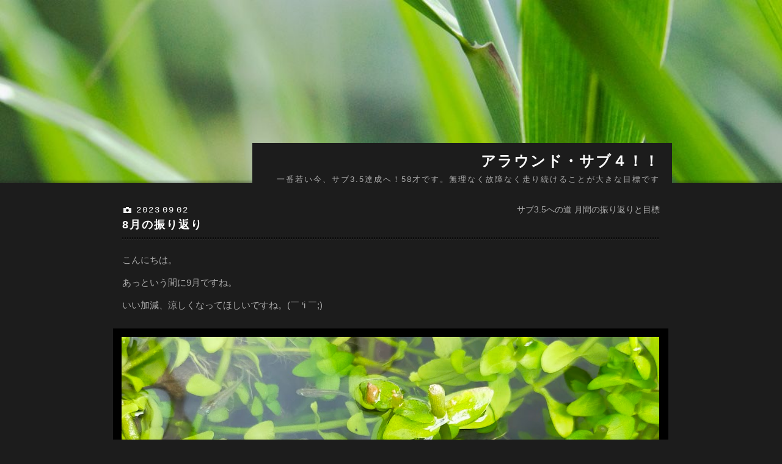

--- FILE ---
content_type: text/html; charset=utf-8
request_url: https://www.zanshou.work/entry/2023/09/02/135225
body_size: 14822
content:
<!DOCTYPE html>
<html
  lang="ja"

data-admin-domain="//blog.hatena.ne.jp"
data-admin-origin="https://blog.hatena.ne.jp"
data-author="kawasankun"
data-avail-langs="ja en"
data-blog="kawasankun.hatenadiary.com"
data-blog-host="kawasankun.hatenadiary.com"
data-blog-is-public="1"
data-blog-name="アラウンド・サブ４！！"
data-blog-owner="kawasankun"
data-blog-show-ads=""
data-blog-show-sleeping-ads=""
data-blog-uri="https://www.zanshou.work/"
data-blog-uuid="10257846132654023234"
data-blogs-uri-base="https://www.zanshou.work"
data-brand="pro"
data-data-layer="{&quot;hatenablog&quot;:{&quot;admin&quot;:{},&quot;analytics&quot;:{&quot;brand_property_id&quot;:&quot;&quot;,&quot;measurement_id&quot;:&quot;&quot;,&quot;non_sampling_property_id&quot;:&quot;&quot;,&quot;property_id&quot;:&quot;&quot;,&quot;separated_property_id&quot;:&quot;UA-29716941-18&quot;},&quot;blog&quot;:{&quot;blog_id&quot;:&quot;10257846132654023234&quot;,&quot;content_seems_japanese&quot;:&quot;true&quot;,&quot;disable_ads&quot;:&quot;custom_domain&quot;,&quot;enable_ads&quot;:&quot;false&quot;,&quot;enable_keyword_link&quot;:&quot;false&quot;,&quot;entry_show_footer_related_entries&quot;:&quot;true&quot;,&quot;force_pc_view&quot;:&quot;false&quot;,&quot;is_public&quot;:&quot;true&quot;,&quot;is_responsive_view&quot;:&quot;false&quot;,&quot;is_sleeping&quot;:&quot;false&quot;,&quot;lang&quot;:&quot;ja&quot;,&quot;name&quot;:&quot;\u30a2\u30e9\u30a6\u30f3\u30c9\u30fb\u30b5\u30d6\uff14\uff01\uff01&quot;,&quot;owner_name&quot;:&quot;kawasankun&quot;,&quot;uri&quot;:&quot;https://www.zanshou.work/&quot;},&quot;brand&quot;:&quot;pro&quot;,&quot;page_id&quot;:&quot;entry&quot;,&quot;permalink_entry&quot;:{&quot;author_name&quot;:&quot;kawasankun&quot;,&quot;categories&quot;:&quot;\u30b5\u30d63.5\u3078\u306e\u9053\t\u6708\u9593\u306e\u632f\u308a\u8fd4\u308a\u3068\u76ee\u6a19&quot;,&quot;character_count&quot;:1742,&quot;date&quot;:&quot;2023-09-02&quot;,&quot;entry_id&quot;:&quot;820878482963987666&quot;,&quot;first_category&quot;:&quot;\u30b5\u30d63.5\u3078\u306e\u9053&quot;,&quot;hour&quot;:&quot;13&quot;,&quot;title&quot;:&quot;8\u6708\u306e\u632f\u308a\u8fd4\u308a&quot;,&quot;uri&quot;:&quot;https://www.zanshou.work/entry/2023/09/02/135225&quot;},&quot;pro&quot;:&quot;pro&quot;,&quot;router_type&quot;:&quot;blogs&quot;}}"
data-device="pc"
data-dont-recommend-pro="false"
data-global-domain="https://hatena.blog"
data-globalheader-color="b"
data-globalheader-type="pc"
data-has-touch-view="1"
data-help-url="https://help.hatenablog.com"
data-hide-header="1"
data-page="entry"
data-parts-domain="https://hatenablog-parts.com"
data-plus-available="1"
data-pro="true"
data-router-type="blogs"
data-sentry-dsn="https://03a33e4781a24cf2885099fed222b56d@sentry.io/1195218"
data-sentry-environment="production"
data-sentry-sample-rate="0.1"
data-static-domain="https://cdn.blog.st-hatena.com"
data-version="ba6dc16322202bce5973f6e296a922"




  data-initial-state="{}"

  >
  <head prefix="og: http://ogp.me/ns# fb: http://ogp.me/ns/fb# article: http://ogp.me/ns/article#">

  

  

  


  

  <meta name="robots" content="max-image-preview:large" />


  <meta charset="utf-8"/>
  <meta http-equiv="X-UA-Compatible" content="IE=7; IE=9; IE=10; IE=11" />
  <title>8月の振り返り - アラウンド・サブ４！！</title>

  
  <link rel="canonical" href="https://www.zanshou.work/entry/2023/09/02/135225"/>



  

<meta itemprop="name" content="8月の振り返り - アラウンド・サブ４！！"/>

  <meta itemprop="image" content="https://cdn.image.st-hatena.com/image/scale/a669a05b992cc0b88b67fc6915b6617d8a0ea6eb/backend=imagemagick;version=1;width=1300/https%3A%2F%2Fcdn-ak.f.st-hatena.com%2Fimages%2Ffotolife%2Fk%2Fkawasankun%2F20230902%2F20230902123840.png"/>


  <meta property="og:title" content="8月の振り返り - アラウンド・サブ４！！"/>
<meta property="og:type" content="article"/>
  <meta property="og:url" content="https://www.zanshou.work/entry/2023/09/02/135225"/>

  <meta property="og:image" content="https://cdn.image.st-hatena.com/image/scale/a669a05b992cc0b88b67fc6915b6617d8a0ea6eb/backend=imagemagick;version=1;width=1300/https%3A%2F%2Fcdn-ak.f.st-hatena.com%2Fimages%2Ffotolife%2Fk%2Fkawasankun%2F20230902%2F20230902123840.png"/>

<meta property="og:image:alt" content="8月の振り返り - アラウンド・サブ４！！"/>
    <meta property="og:description" content="こんにちは。 あっという間に9月ですね。 いい加減、涼しくなってほしいですね。(￣ ‘i ￣;) 久々にミナミヌマエビの姿を観れました。ベランダで水草ジャングル状態にすると自然繁殖しやすいです。 思うように走れなかったこともありましたが いい走り、真夏らしい走りを楽しんだ（こともあった） 8月ではありました。 それでは私の8月の目標をもとに 8月を振り返っていきます。 それでは8月の目標です。 私は57歳で自己ベストは2022年11月の3時間50分です。（富山マラソン） 今年のベストは 3月の3時間58分です。 （びわこマラソン） 今年の目標は 11/5に富山マラソンでサブ3.5達成です。 推…" />
<meta property="og:site_name" content="アラウンド・サブ４！！"/>

  <meta property="article:published_time" content="2023-09-02T04:52:25Z" />

    <meta property="article:tag" content="サブ3.5への道" />
    <meta property="article:tag" content="月間の振り返りと目標" />
      <meta name="twitter:card"  content="summary_large_image" />
    <meta name="twitter:image" content="https://cdn.image.st-hatena.com/image/scale/a669a05b992cc0b88b67fc6915b6617d8a0ea6eb/backend=imagemagick;version=1;width=1300/https%3A%2F%2Fcdn-ak.f.st-hatena.com%2Fimages%2Ffotolife%2Fk%2Fkawasankun%2F20230902%2F20230902123840.png" />  <meta name="twitter:title" content="8月の振り返り - アラウンド・サブ４！！" />    <meta name="twitter:description" content="こんにちは。 あっという間に9月ですね。 いい加減、涼しくなってほしいですね。(￣ ‘i ￣;) 久々にミナミヌマエビの姿を観れました。ベランダで水草ジャングル状態にすると自然繁殖しやすいです。 思うように走れなかったこともありましたが いい走り、真夏らしい走りを楽しんだ（こともあった） 8月ではありました。 それでは…" />  <meta name="twitter:app:name:iphone" content="はてなブログアプリ" />
  <meta name="twitter:app:id:iphone" content="583299321" />
  <meta name="twitter:app:url:iphone" content="hatenablog:///open?uri=https%3A%2F%2Fwww.zanshou.work%2Fentry%2F2023%2F09%2F02%2F135225" />  <meta name="twitter:site" content="@2760Afterglow" />
  
    <meta name="description" content="こんにちは。 あっという間に9月ですね。 いい加減、涼しくなってほしいですね。(￣ ‘i ￣;) 久々にミナミヌマエビの姿を観れました。ベランダで水草ジャングル状態にすると自然繁殖しやすいです。 思うように走れなかったこともありましたが いい走り、真夏らしい走りを楽しんだ（こともあった） 8月ではありました。 それでは私の8月の目標をもとに 8月を振り返っていきます。 それでは8月の目標です。 私は57歳で自己ベストは2022年11月の3時間50分です。（富山マラソン） 今年のベストは 3月の3時間58分です。 （びわこマラソン） 今年の目標は 11/5に富山マラソンでサブ3.5達成です。 推…" />


  
<script
  id="embed-gtm-data-layer-loader"
  data-data-layer-page-specific="{&quot;hatenablog&quot;:{&quot;blogs_permalink&quot;:{&quot;has_related_entries_with_elasticsearch&quot;:&quot;true&quot;,&quot;is_author_pro&quot;:&quot;true&quot;,&quot;entry_afc_issued&quot;:&quot;false&quot;,&quot;is_blog_sleeping&quot;:&quot;false&quot;,&quot;blog_afc_issued&quot;:&quot;false&quot;}}}"
>
(function() {
  function loadDataLayer(elem, attrName) {
    if (!elem) { return {}; }
    var json = elem.getAttribute(attrName);
    if (!json) { return {}; }
    return JSON.parse(json);
  }

  var globalVariables = loadDataLayer(
    document.documentElement,
    'data-data-layer'
  );
  var pageSpecificVariables = loadDataLayer(
    document.getElementById('embed-gtm-data-layer-loader'),
    'data-data-layer-page-specific'
  );

  var variables = [globalVariables, pageSpecificVariables];

  if (!window.dataLayer) {
    window.dataLayer = [];
  }

  for (var i = 0; i < variables.length; i++) {
    window.dataLayer.push(variables[i]);
  }
})();
</script>

<!-- Google Tag Manager -->
<script>(function(w,d,s,l,i){w[l]=w[l]||[];w[l].push({'gtm.start':
new Date().getTime(),event:'gtm.js'});var f=d.getElementsByTagName(s)[0],
j=d.createElement(s),dl=l!='dataLayer'?'&l='+l:'';j.async=true;j.src=
'https://www.googletagmanager.com/gtm.js?id='+i+dl;f.parentNode.insertBefore(j,f);
})(window,document,'script','dataLayer','GTM-P4CXTW');</script>
<!-- End Google Tag Manager -->











  <link rel="shortcut icon" href="https://www.zanshou.work/icon/favicon">
<link rel="apple-touch-icon" href="https://www.zanshou.work/icon/touch">
<link rel="icon" sizes="192x192" href="https://www.zanshou.work/icon/link">

  

<link rel="alternate" type="application/atom+xml" title="Atom" href="https://www.zanshou.work/feed"/>
<link rel="alternate" type="application/rss+xml" title="RSS2.0" href="https://www.zanshou.work/rss"/>

  <link rel="alternate" type="application/json+oembed" href="https://hatena.blog/oembed?url=https%3A%2F%2Fwww.zanshou.work%2Fentry%2F2023%2F09%2F02%2F135225&amp;format=json" title="oEmbed Profile of 8月の振り返り"/>
<link rel="alternate" type="text/xml+oembed" href="https://hatena.blog/oembed?url=https%3A%2F%2Fwww.zanshou.work%2Fentry%2F2023%2F09%2F02%2F135225&amp;format=xml" title="oEmbed Profile of 8月の振り返り"/>
  
  <link rel="author" href="http://www.hatena.ne.jp/kawasankun/">

  

  
      <link rel="preload" href="https://cdn-ak.f.st-hatena.com/images/fotolife/k/kawasankun/20230902/20230902123840.png" as="image"/>


  
    
<link rel="stylesheet" type="text/css" href="https://cdn.blog.st-hatena.com/css/blog.css?version=ba6dc16322202bce5973f6e296a922"/>

    
  <link rel="stylesheet" type="text/css" href="https://usercss.blog.st-hatena.com/blog_style/10257846132654023234/e654f69f90c8e9175396cd0e6cbc64413563adfc"/>
  
  

  

  
<script> </script>

  
<style>
  div#google_afc_user,
  div.google-afc-user-container,
  div.google_afc_image,
  div.google_afc_blocklink {
      display: block !important;
  }
</style>


  

  
    <script type="application/ld+json">{"@context":"http://schema.org","@type":"Article","dateModified":"2023-09-02T13:52:25+09:00","datePublished":"2023-09-02T13:52:25+09:00","headline":"8月の振り返り","image":["https://cdn-ak.f.st-hatena.com/images/fotolife/k/kawasankun/20230902/20230902123840.png"]}</script>

  

  
</head>

  <body class="page-entry category-サブ3.5への道 category-月間の振り返りと目標 globalheader-off globalheader-ng-enabled">
    

<div id="globalheader-container"
  data-brand="hatenablog"
  style="display: none"
  >
  <iframe id="globalheader" height="37" frameborder="0" allowTransparency="true"></iframe>
</div>


  
  
  

  <div id="container">
    <div id="container-inner">
      <header id="blog-title" data-brand="hatenablog">
  <div id="blog-title-inner" >
    <div id="blog-title-content">
      <h1 id="title"><a href="https://www.zanshou.work/">アラウンド・サブ４！！</a></h1>
      
        <h2 id="blog-description">一番若い今、サブ3.5達成へ！58才です。無理なく故障なく走り続けることが大きな目標です</h2>
      
    </div>
  </div>
</header>

      

      
      




<div id="content" class="hfeed"
  
  >
  <div id="content-inner">
    <div id="wrapper">
      <div id="main">
        <div id="main-inner">
          

          



          
  
  <!-- google_ad_section_start -->
  <!-- rakuten_ad_target_begin -->
  
  
  

  

  
    
      
        <article class="entry hentry test-hentry js-entry-article date-first autopagerize_page_element chars-2000 words-100 mode-html entry-odd" id="entry-820878482963987666" data-keyword-campaign="" data-uuid="820878482963987666" data-publication-type="entry">
  <div class="entry-inner">
    <header class="entry-header">
  
    <div class="date entry-date first">
    <a href="https://www.zanshou.work/archive/2023/09/02" rel="nofollow">
      <time datetime="2023-09-02T04:52:25Z" title="2023-09-02T04:52:25Z">
        <span class="date-year">2023</span><span class="hyphen">-</span><span class="date-month">09</span><span class="hyphen">-</span><span class="date-day">02</span>
      </time>
    </a>
      </div>
  <h1 class="entry-title">
  <a href="https://www.zanshou.work/entry/2023/09/02/135225" class="entry-title-link bookmark">8月の振り返り</a>
</h1>

  
  

  <div class="entry-categories categories">
    
    <a href="https://www.zanshou.work/archive/category/%E3%82%B5%E3%83%963.5%E3%81%B8%E3%81%AE%E9%81%93" class="entry-category-link category-サブ3.5への道">サブ3.5への道</a>
    
    <a href="https://www.zanshou.work/archive/category/%E6%9C%88%E9%96%93%E3%81%AE%E6%8C%AF%E3%82%8A%E8%BF%94%E3%82%8A%E3%81%A8%E7%9B%AE%E6%A8%99" class="entry-category-link category-月間の振り返りと目標">月間の振り返りと目標</a>
    
  </div>


  

  

</header>

    


    <div class="entry-content hatenablog-entry">
  
    <p>こんにちは。</p>
<p>あっという間に9月ですね。</p>
<p>いい加減、涼しくなってほしいですね。(￣ ‘i ￣;)</p>
<figure class="figure-image figure-image-fotolife mceNonEditable" title="ジャングル状態で自然繁殖できているメダカ。">
<p><img src="https://cdn-ak.f.st-hatena.com/images/fotolife/k/kawasankun/20230902/20230902123840.png" width="1108" height="740" loading="lazy" title="" class="hatena-fotolife" itemprop="image" /></p>
<figcaption class="mceEditable">久々にミナミヌマエビの姿を観れました。<br />ベランダで水草ジャングル状態にすると自然繁殖しやすいです。</figcaption>
</figure>
<p><br />思うように走れなかったこともありましたが</p>
<p>いい走り、真夏らしい走りを楽しんだ（こともあった）</p>
<p>8月ではありました。</p>
<p> </p>
<p>それでは私の8月の目標をもとに</p>
<p>8月を振り返っていきます。</p>
<p> </p>
<blockquote>
<p>それでは8月の目標です。</p>
<p>私は57歳で自己ベストは2022年11月の3時間50分です。（富山マラソン）</p>
<p>今年のベストは　3月の3時間58分です。　（びわこマラソン）</p>
<p>今年の目標は　11/5に富山マラソンでサブ3.5達成です。</p>
<p>推定VDOTは42としています。（ランニング・フォーミュラ）</p>
</blockquote>
<p>VDOT、そろそろ44ぐらいに修正してもいいかな・・・</p>
<blockquote>
<h3 id="８月の月間走行距離"><strong>８月の月間走行距離</strong></h3>
<p>今月は250ｋｍが目標です。長短遅速メリハリつけて走ります。</p>
</blockquote>
<figure class="figure-image figure-image-fotolife mceNonEditable" title="30ｋｍ走で燃え尽きそうでしたが踏ん張った。">
<p><img src="https://cdn-ak.f.st-hatena.com/images/fotolife/k/kawasankun/20230902/20230902124228.png" width="419" height="553" loading="lazy" title="" class="hatena-fotolife" itemprop="image" /></p>
<figcaption class="mceEditable">30ｋｍ走で燃え尽きそうでしたが踏ん張った。</figcaption>
</figure>
<p>目標クリア！　登山にペース走に30ｋｍ走練習会に旅ランにいろいろ走れました。</p>
<p> </p>
<p>最終日に20ｋｍペース走（5：27/ｋｍ）して帳尻あわせた感アリですが・・</p>
<p>・前半は10ｋｍペース走1回と登山三昧。3日ランオフ。ジョグでつないで</p>
<p>・中盤に10ｋｍペース走1回。30ｋｍ練習会で全力出してほぼ3日ランオフ。</p>
<p>・後半はジョグで回復して丹後ウルトラ試走でバテてランオフ、最終日に20ｋｍ走、って感じでした。</p>
<p><span style="font-size: 80%;">（後半は帳尻合わせのためにジョグが足りていないですね。確かにガーミン先生に休息をとるように毎朝言われています。T_T　）</span></p>
<p><span style="color: #00cc00;"><strong>態勢の立て直しにジョグが大活躍！やっぱジョグですよ。</strong></span></p>
<h3 id="平日はジョグαで"><strong>平日はジョグ＋αで</strong></h3>
<blockquote>
<p>ジョグでコンディショニングを整え、体調を把握してポイント練習の内容を決めていきます。</p>
<p>αの内容はヒル・トレーニング、WSでどちらも先月からボリュームアップします。</p>
<p>WSは200ｍ～１ｋｍのダッシュ、レペティションを入れていきます。</p>
<p><span style="font-size: 80%;">故障を防ぐため、必ず芝生で実施。タイムは気にしない。</span></p>
<p>７月に引き続き、２部錬（朝・晩）を続けて習慣化していきます。</p>
</blockquote>
<p>　体調を整え、ポイント練習の内容を決めていく・・もう、本当にジョグですね。</p>
<p><strong>マイコース５ｋｍを基本に、芝生でＷＳ，ダッシュして整えました。</strong></p>
<h3 id="ポイント練習は"><strong>ポイント練習は</strong></h3>
<blockquote>
<p>定番メニューはしっかりと実施。</p>
<p>５ｋｍ閾値走を2回。　4：40～45/ｋｍ　平均心拍数　150～155ｂｐｍ</p>
<p>10ｋｍペース走を1～2回。　4：50/ｋｍ　平均心拍数　140～148ｂｐｍ</p>
</blockquote>
<p>8/2　10ｋｍペース走　4：58/ｋｍ　平均心拍数　151ｂｐｍ</p>
<p>8/13　10ｋｍペース走　5：02/ｋｍ　平均心拍数　150ｂｐｍ</p>
<p> </p>
<p><strong>あれ？５ｋｍ閾値走やってない　(っ °Д °;)っ</strong>・・これ本当にそうで、完全にやった気になっていたのです。</p>
<p>まあいいか。</p>
<p>ペースも上がりませんでしたが、心拍数が示すように疲労と暑さで仕方がないですね。</p>
<p> </p>
<blockquote>
<p>丹後ウルトラマラソン試走を</p>
<p>４５km走、５５km走の２分割で実施予定です。</p>
<p>ペースを気にせず、ただし座らず停止は１分以内で走り続けること。</p>
</blockquote>
<p>1回実施。26ｋｍ。収穫はあった。生還できて良かった！　結果ヨシ！！</p>
<p> </p>
<blockquote>
<p>８月はヒル・トレーニング月間なので</p>
<p>日時を決めずにやれるときにやっていきます。</p>
<p>メニューは「スティープ・ヒル・トレーニング」一択です。</p>
</blockquote>
<p>ジョグの中でちょいちょいやりましたが、時間をしっかりとってやることはできませんでした。<strong>やっぱり走る方が楽しいですからね・・・・</strong></p>
<p>しかし、頻度的にはけっこうやったので効果はあるでしょう。</p>
<p><span style="color: #00cc00;"><strong>ヒル・トレーニング　→　WS　→　ダッシュ　の流れは足が上がり、回転の効くいい走りにつながると実感しました。</strong></span></p>
<p>↑　やり足りないので、9月も継続してやっていきたいです。</p>
<p> </p>
<p><span style="color: #00cc00; font-size: 200%;"><strong>課題と言えば2部錬の夕食タイミング問題ですね。</strong></span></p>
<p>練習後に食事だと早くても午後8時とかになるし、食後3時間は起きていたい、となると11時。早朝5時起きは睡眠時間不足。サブスリースル夫さんはどうやってるのだろう？</p>
<p> </p>
<p>こんなところです。</p>
<p>この結果をもとに9月の目標を立てます。</p>
<p> </p>
<p>ありがとうございました。</p>
<p>(^.^)/~~~</p>
<p> </p>
<p> </p>
<p> </p>
    
    




    

  
</div>

    
  <footer class="entry-footer">
    
    <div class="entry-tags-wrapper">
  <div class="entry-tags">
      <span class="entry-tag">
        <a href="https://d.hatena.ne.jp/keyword/%E3%82%B5%E3%83%963.5%E3%81%B8%E3%81%AE%E9%81%93" class="entry-tag-link">
          
          
          <span class="entry-tag-icon">#</span><span class="entry-tag-label">サブ3.5への道</span>
        </a>
      </span>
    
      <span class="entry-tag">
        <a href="https://d.hatena.ne.jp/keyword/8%E6%9C%88%E3%81%AE%E6%8C%AF%E3%82%8A%E8%BF%94%E3%82%8A" class="entry-tag-link">
          
          
          <span class="entry-tag-icon">#</span><span class="entry-tag-label">8月の振り返り</span>
        </a>
      </span>
      </div>
</div>

    <p class="entry-footer-section track-inview-by-gtm" data-gtm-track-json="{&quot;area&quot;: &quot;finish_reading&quot;}">
  <span class="author vcard"><span class="fn" data-load-nickname="1" data-user-name="kawasankun" >kawasankun</span></span>
  <span class="entry-footer-time"><a href="https://www.zanshou.work/entry/2023/09/02/135225"><time data-relative datetime="2023-09-02T04:52:25Z" title="2023-09-02T04:52:25Z" class="updated">2023-09-02 13:52</time></a></span>
  
  
  
</p>

    
  <div
    class="hatena-star-container"
    data-hatena-star-container
    data-hatena-star-url="https://www.zanshou.work/entry/2023/09/02/135225"
    data-hatena-star-title="8月の振り返り"
    data-hatena-star-variant="profile-icon"
    data-hatena-star-profile-url-template="https://blog.hatena.ne.jp/{username}/"
  ></div>


    
<div class="social-buttons">
  
  
    <div class="social-button-item">
      <a href="https://b.hatena.ne.jp/entry/s/www.zanshou.work/entry/2023/09/02/135225" class="hatena-bookmark-button" data-hatena-bookmark-url="https://www.zanshou.work/entry/2023/09/02/135225" data-hatena-bookmark-layout="vertical-balloon" data-hatena-bookmark-lang="ja" title="この記事をはてなブックマークに追加"><img src="https://b.st-hatena.com/images/entry-button/button-only.gif" alt="この記事をはてなブックマークに追加" width="20" height="20" style="border: none;" /></a>
    </div>
  
  
    <div class="social-button-item">
      <div class="fb-share-button" data-layout="box_count" data-href="https://www.zanshou.work/entry/2023/09/02/135225"></div>
    </div>
  
  
    
    
    <div class="social-button-item">
      <a
          class="entry-share-button entry-share-button-twitter test-share-button-twitter"
          href="https://x.com/intent/tweet?hashtags=%E3%82%B5%E3%83%963.5%E3%81%B8%E3%81%AE%E9%81%93&amp;hashtags=8%E6%9C%88%E3%81%AE%E6%8C%AF%E3%82%8A%E8%BF%94%E3%82%8A&amp;text=8%E6%9C%88%E3%81%AE%E6%8C%AF%E3%82%8A%E8%BF%94%E3%82%8A+-+%E3%82%A2%E3%83%A9%E3%82%A6%E3%83%B3%E3%83%89%E3%83%BB%E3%82%B5%E3%83%96%EF%BC%94%EF%BC%81%EF%BC%81&amp;url=https%3A%2F%2Fwww.zanshou.work%2Fentry%2F2023%2F09%2F02%2F135225"
          title="X（Twitter）で投稿する"
        ></a>
    </div>
  
  
  
  
  
  
</div>

    

    <div class="customized-footer">
      

        

          <div class="entry-footer-modules" id="entry-footer-secondary-modules">      
<div class="hatena-module hatena-module-related-entries" >
      
  <!-- Hatena-Epic-has-related-entries-with-elasticsearch:true -->
  <div class="hatena-module-title">
    関連記事
  </div>
  <div class="hatena-module-body">
    <ul class="related-entries hatena-urllist urllist-with-thumbnails">
  
  
    
    <li class="urllist-item related-entries-item">
      <div class="urllist-item-inner related-entries-item-inner">
        
          
                      <div class="urllist-date-link related-entries-date-link">
  <a href="https://www.zanshou.work/archive/2023/10/07" rel="nofollow">
    <time datetime="2023-10-06T15:20:43Z" title="2023年10月7日">
      2023-10-07
    </time>
  </a>
</div>

          <a href="https://www.zanshou.work/entry/2023/10/07/002043" class="urllist-title-link related-entries-title-link  urllist-title related-entries-title">9月の振り返りと10月の目標</a>


          
          

                      <div class="urllist-entry-body related-entries-entry-body">こんにちは。 一気に涼しくなってきましたね。 一気に走行距離…</div>
      </div>
    </li>
  
    
    <li class="urllist-item related-entries-item">
      <div class="urllist-item-inner related-entries-item-inner">
        
          
                      <a class="urllist-image-link related-entries-image-link" href="https://www.zanshou.work/entry/2023/09/06/101910">
  <img alt="9月の目標" src="https://cdn.image.st-hatena.com/image/square/cbf520515575077db096437299c415a3458e601a/backend=imagemagick;height=100;version=1;width=100/https%3A%2F%2Fcdn-ak.f.st-hatena.com%2Fimages%2Ffotolife%2Fk%2Fkawasankun%2F20230905%2F20230905202649.png" class="urllist-image related-entries-image" title="9月の目標" width="100" height="100" loading="lazy">
</a>
            <div class="urllist-date-link related-entries-date-link">
  <a href="https://www.zanshou.work/archive/2023/09/06" rel="nofollow">
    <time datetime="2023-09-06T01:19:10Z" title="2023年9月6日">
      2023-09-06
    </time>
  </a>
</div>

          <a href="https://www.zanshou.work/entry/2023/09/06/101910" class="urllist-title-link related-entries-title-link  urllist-title related-entries-title">9月の目標</a>


          
          

                      <div class="urllist-entry-body related-entries-entry-body">こんにちは。 エンドレス・サマーですね・・ 調子はいかがでし…</div>
      </div>
    </li>
  
    
    <li class="urllist-item related-entries-item">
      <div class="urllist-item-inner related-entries-item-inner">
        
          
                      <a class="urllist-image-link related-entries-image-link" href="https://www.zanshou.work/entry/2023/07/20/235821">
  <img alt="会心の10ｋｍ走　*.+:.☆\( °∀° )/☆.:+.*" src="https://cdn.image.st-hatena.com/image/square/5a0a219d402fda7997e91e3827e366500cfb2442/backend=imagemagick;height=100;version=1;width=100/https%3A%2F%2Fcdn-ak.f.st-hatena.com%2Fimages%2Ffotolife%2Fk%2Fkawasankun%2F20230720%2F20230720234936.png" class="urllist-image related-entries-image" title="会心の10ｋｍ走　*.+:.☆\( °∀° )/☆.:+.*" width="100" height="100" loading="lazy">
</a>
            <div class="urllist-date-link related-entries-date-link">
  <a href="https://www.zanshou.work/archive/2023/07/20" rel="nofollow">
    <time datetime="2023-07-20T14:58:21Z" title="2023年7月20日">
      2023-07-20
    </time>
  </a>
</div>

          <a href="https://www.zanshou.work/entry/2023/07/20/235821" class="urllist-title-link related-entries-title-link  urllist-title related-entries-title">会心の10ｋｍ走 *.+:.☆\( °∀° )/☆.:+.*</a>


          
          

                      <div class="urllist-entry-body related-entries-entry-body">こんにちは。 暑いですが何とか走れております。 京都府綾部市…</div>
      </div>
    </li>
  
    
    <li class="urllist-item related-entries-item">
      <div class="urllist-item-inner related-entries-item-inner">
        
          
                      <div class="urllist-date-link related-entries-date-link">
  <a href="https://www.zanshou.work/archive/2022/12/17" rel="nofollow">
    <time datetime="2022-12-17T12:31:47Z" title="2022年12月17日">
      2022-12-17
    </time>
  </a>
</div>

          <a href="https://www.zanshou.work/entry/2022/12/17/213147" class="urllist-title-link related-entries-title-link  urllist-title related-entries-title">明日は松坂マラソン！</a>


          
          

                      <div class="urllist-entry-body related-entries-entry-body">こんにちは。 一気に寒くなってきました。 いよいよ今年の締め…</div>
      </div>
    </li>
  
    
    <li class="urllist-item related-entries-item">
      <div class="urllist-item-inner related-entries-item-inner">
        
          
                      <a class="urllist-image-link related-entries-image-link" href="https://www.zanshou.work/entry/2022/10/10/230932">
  <img alt="9月の振り返りと10月の目標" src="https://cdn.image.st-hatena.com/image/square/51a1859a81a883d7f8d9d62f81def63e71e3d23a/backend=imagemagick;height=100;version=1;width=100/https%3A%2F%2Fcdn-ak.f.st-hatena.com%2Fimages%2Ffotolife%2Fk%2Fkawasankun%2F20221010%2F20221010212338.png" class="urllist-image related-entries-image" title="9月の振り返りと10月の目標" width="100" height="100" loading="lazy">
</a>
            <div class="urllist-date-link related-entries-date-link">
  <a href="https://www.zanshou.work/archive/2022/10/10" rel="nofollow">
    <time datetime="2022-10-10T14:09:32Z" title="2022年10月10日">
      2022-10-10
    </time>
  </a>
</div>

          <a href="https://www.zanshou.work/entry/2022/10/10/230932" class="urllist-title-link related-entries-title-link  urllist-title related-entries-title">9月の振り返りと10月の目標</a>


          
          

                      <div class="urllist-entry-body related-entries-entry-body">こんにちは。 昨日の「赤れんがハーフマラソン2022」で 「町を…</div>
      </div>
    </li>
  
</ul>

  </div>
</div>
  </div>
        

      
    </div>
    
  <div class="comment-box js-comment-box">
    
    <ul class="comment js-comment">
      <li class="read-more-comments" style="display: none;"><a>もっと読む</a></li>
    </ul>
    
      <a class="leave-comment-title js-leave-comment-title">コメントを書く</a>
    
  </div>

  </footer>

  </div>
</article>

      
      
    
  

  
  <!-- rakuten_ad_target_end -->
  <!-- google_ad_section_end -->
  
  
  
  <div class="pager pager-permalink permalink">
    
      
      <span class="pager-prev">
        <a href="https://www.zanshou.work/entry/2023/09/06/101910" rel="prev">
          <span class="pager-arrow">&laquo; </span>
          9月の目標
        </a>
      </span>
    
    
      
      <span class="pager-next">
        <a href="https://www.zanshou.work/entry/2023/08/29/184454" rel="next">
          丹後ウルトラ試走と備忘録
          <span class="pager-arrow"> &raquo;</span>
        </a>
      </span>
    
  </div>


  



        </div>
      </div>

      <aside id="box1">
  <div id="box1-inner">
  </div>
</aside>

    </div><!-- #wrapper -->

    
<aside id="box2">
  
  <div id="box2-inner">
    
      

<div class="hatena-module hatena-module-profile">
  <div class="hatena-module-title">
    プロフィール
  </div>
  <div class="hatena-module-body">
    
    <a href="https://www.zanshou.work/about" class="profile-icon-link">
      <img src="https://cdn.profile-image.st-hatena.com/users/kawasankun/profile.png?1562395792"
      alt="id:kawasankun" class="profile-icon" />
    </a>
    

    
    <span class="id">
      <a href="https://www.zanshou.work/about" class="hatena-id-link"><span data-load-nickname="1" data-user-name="kawasankun">id:kawasankun</span></a>
      
  
  
    <a href="https://blog.hatena.ne.jp/-/pro?plus_via=blog_plus_badge&amp;utm_source=pro_badge&amp;utm_medium=referral&amp;utm_campaign=register_pro" title="はてなブログPro"><i class="badge-type-pro">はてなブログPro</i></a>
  


    </span>
    

    

    

    
      <div class="hatena-follow-button-box btn-subscribe js-hatena-follow-button-box"
  
  >

  <a href="#" class="hatena-follow-button js-hatena-follow-button">
    <span class="subscribing">
      <span class="foreground">読者です</span>
      <span class="background">読者をやめる</span>
    </span>
    <span class="unsubscribing" data-track-name="profile-widget-subscribe-button" data-track-once>
      <span class="foreground">読者になる</span>
      <span class="background">読者になる</span>
    </span>
  </a>
  <div class="subscription-count-box js-subscription-count-box">
    <i></i>
    <u></u>
    <span class="subscription-count js-subscription-count">
    </span>
  </div>
</div>

    

    

    <div class="profile-about">
      <a href="https://www.zanshou.work/about">このブログについて</a>
    </div>

  </div>
</div>

    
      <div class="hatena-module hatena-module-search-box">
  <div class="hatena-module-title">
    検索
  </div>
  <div class="hatena-module-body">
    <form class="search-form" role="search" action="https://www.zanshou.work/search" method="get">
  <input type="text" name="q" class="search-module-input" value="" placeholder="記事を検索" required>
  <input type="submit" value="検索" class="search-module-button" />
</form>

  </div>
</div>

    
      <div class="hatena-module hatena-module-links">
  <div class="hatena-module-title">
    リンク
  </div>
  <div class="hatena-module-body">
    <ul class="hatena-urllist">
      
        <li>
          <a href="https://hatena.blog/">はてなブログ</a>
        </li>
      
        <li>
          <a href="https://hatena.blog/guide?via=200109">ブログをはじめる</a>
        </li>
      
        <li>
          <a href="http://blog.hatenablog.com">週刊はてなブログ</a>
        </li>
      
        <li>
          <a href="https://hatena.blog/guide/pro">はてなブログPro</a>
        </li>
      
    </ul>
  </div>
</div>

    
      <div class="hatena-module hatena-module-recent-entries ">
  <div class="hatena-module-title">
    <a href="https://www.zanshou.work/archive">
      最新記事
    </a>
  </div>
  <div class="hatena-module-body">
    <ul class="recent-entries hatena-urllist ">
  
  
    
    <li class="urllist-item recent-entries-item">
      <div class="urllist-item-inner recent-entries-item-inner">
        
          
          
          <a href="https://www.zanshou.work/entry/2025/11/30/172851" class="urllist-title-link recent-entries-title-link  urllist-title recent-entries-title">海辺を走り、生き物と触れ合う。ふるるファームでのビオトープ体験記</a>


          
          

                </div>
    </li>
  
    
    <li class="urllist-item recent-entries-item">
      <div class="urllist-item-inner recent-entries-item-inner">
        
          
          
          <a href="https://www.zanshou.work/entry/2025/11/28/013114" class="urllist-title-link recent-entries-title-link  urllist-title recent-entries-title">日々のランニングから少し離れて。「空白の時間」を愉しむ、大人の休息</a>


          
          

                </div>
    </li>
  
    
    <li class="urllist-item recent-entries-item">
      <div class="urllist-item-inner recent-entries-item-inner">
        
          
          
          <a href="https://www.zanshou.work/entry/2025/11/12/100547" class="urllist-title-link recent-entries-title-link  urllist-title recent-entries-title">ウォーキングを学んできます</a>


          
          

                </div>
    </li>
  
    
    <li class="urllist-item recent-entries-item">
      <div class="urllist-item-inner recent-entries-item-inner">
        
          
          
          <a href="https://www.zanshou.work/entry/2025/11/08/001006" class="urllist-title-link recent-entries-title-link  urllist-title recent-entries-title">あいの土山マラソン2025</a>


          
          

                </div>
    </li>
  
    
    <li class="urllist-item recent-entries-item">
      <div class="urllist-item-inner recent-entries-item-inner">
        
          
          
          <a href="https://www.zanshou.work/entry/2025/11/07/230355" class="urllist-title-link recent-entries-title-link  urllist-title recent-entries-title">ランオフをエモく過ごす</a>


          
          

                </div>
    </li>
  
</ul>

      </div>
</div>

    
      

<div class="hatena-module hatena-module-archive" data-archive-type="default" data-archive-url="https://www.zanshou.work/archive">
  <div class="hatena-module-title">
    <a href="https://www.zanshou.work/archive">月別アーカイブ</a>
  </div>
  <div class="hatena-module-body">
    
      
        <ul class="hatena-urllist">
          
            <li class="archive-module-year archive-module-year-hidden" data-year="2025">
              <div class="archive-module-button">
                <span class="archive-module-hide-button">▼</span>
                <span class="archive-module-show-button">▶</span>
              </div>
              <a href="https://www.zanshou.work/archive/2025" class="archive-module-year-title archive-module-year-2025">
                2025
              </a>
              <ul class="archive-module-months">
                
                  <li class="archive-module-month">
                    <a href="https://www.zanshou.work/archive/2025/11" class="archive-module-month-title archive-module-month-2025-11">
                      2025 / 11
                    </a>
                  </li>
                
                  <li class="archive-module-month">
                    <a href="https://www.zanshou.work/archive/2025/10" class="archive-module-month-title archive-module-month-2025-10">
                      2025 / 10
                    </a>
                  </li>
                
                  <li class="archive-module-month">
                    <a href="https://www.zanshou.work/archive/2025/09" class="archive-module-month-title archive-module-month-2025-9">
                      2025 / 9
                    </a>
                  </li>
                
                  <li class="archive-module-month">
                    <a href="https://www.zanshou.work/archive/2025/08" class="archive-module-month-title archive-module-month-2025-8">
                      2025 / 8
                    </a>
                  </li>
                
                  <li class="archive-module-month">
                    <a href="https://www.zanshou.work/archive/2025/07" class="archive-module-month-title archive-module-month-2025-7">
                      2025 / 7
                    </a>
                  </li>
                
                  <li class="archive-module-month">
                    <a href="https://www.zanshou.work/archive/2025/06" class="archive-module-month-title archive-module-month-2025-6">
                      2025 / 6
                    </a>
                  </li>
                
                  <li class="archive-module-month">
                    <a href="https://www.zanshou.work/archive/2025/05" class="archive-module-month-title archive-module-month-2025-5">
                      2025 / 5
                    </a>
                  </li>
                
                  <li class="archive-module-month">
                    <a href="https://www.zanshou.work/archive/2025/04" class="archive-module-month-title archive-module-month-2025-4">
                      2025 / 4
                    </a>
                  </li>
                
                  <li class="archive-module-month">
                    <a href="https://www.zanshou.work/archive/2025/03" class="archive-module-month-title archive-module-month-2025-3">
                      2025 / 3
                    </a>
                  </li>
                
                  <li class="archive-module-month">
                    <a href="https://www.zanshou.work/archive/2025/02" class="archive-module-month-title archive-module-month-2025-2">
                      2025 / 2
                    </a>
                  </li>
                
                  <li class="archive-module-month">
                    <a href="https://www.zanshou.work/archive/2025/01" class="archive-module-month-title archive-module-month-2025-1">
                      2025 / 1
                    </a>
                  </li>
                
              </ul>
            </li>
          
            <li class="archive-module-year archive-module-year-hidden" data-year="2024">
              <div class="archive-module-button">
                <span class="archive-module-hide-button">▼</span>
                <span class="archive-module-show-button">▶</span>
              </div>
              <a href="https://www.zanshou.work/archive/2024" class="archive-module-year-title archive-module-year-2024">
                2024
              </a>
              <ul class="archive-module-months">
                
                  <li class="archive-module-month">
                    <a href="https://www.zanshou.work/archive/2024/12" class="archive-module-month-title archive-module-month-2024-12">
                      2024 / 12
                    </a>
                  </li>
                
                  <li class="archive-module-month">
                    <a href="https://www.zanshou.work/archive/2024/11" class="archive-module-month-title archive-module-month-2024-11">
                      2024 / 11
                    </a>
                  </li>
                
                  <li class="archive-module-month">
                    <a href="https://www.zanshou.work/archive/2024/10" class="archive-module-month-title archive-module-month-2024-10">
                      2024 / 10
                    </a>
                  </li>
                
                  <li class="archive-module-month">
                    <a href="https://www.zanshou.work/archive/2024/09" class="archive-module-month-title archive-module-month-2024-9">
                      2024 / 9
                    </a>
                  </li>
                
                  <li class="archive-module-month">
                    <a href="https://www.zanshou.work/archive/2024/08" class="archive-module-month-title archive-module-month-2024-8">
                      2024 / 8
                    </a>
                  </li>
                
                  <li class="archive-module-month">
                    <a href="https://www.zanshou.work/archive/2024/07" class="archive-module-month-title archive-module-month-2024-7">
                      2024 / 7
                    </a>
                  </li>
                
                  <li class="archive-module-month">
                    <a href="https://www.zanshou.work/archive/2024/06" class="archive-module-month-title archive-module-month-2024-6">
                      2024 / 6
                    </a>
                  </li>
                
                  <li class="archive-module-month">
                    <a href="https://www.zanshou.work/archive/2024/05" class="archive-module-month-title archive-module-month-2024-5">
                      2024 / 5
                    </a>
                  </li>
                
                  <li class="archive-module-month">
                    <a href="https://www.zanshou.work/archive/2024/04" class="archive-module-month-title archive-module-month-2024-4">
                      2024 / 4
                    </a>
                  </li>
                
                  <li class="archive-module-month">
                    <a href="https://www.zanshou.work/archive/2024/03" class="archive-module-month-title archive-module-month-2024-3">
                      2024 / 3
                    </a>
                  </li>
                
                  <li class="archive-module-month">
                    <a href="https://www.zanshou.work/archive/2024/02" class="archive-module-month-title archive-module-month-2024-2">
                      2024 / 2
                    </a>
                  </li>
                
                  <li class="archive-module-month">
                    <a href="https://www.zanshou.work/archive/2024/01" class="archive-module-month-title archive-module-month-2024-1">
                      2024 / 1
                    </a>
                  </li>
                
              </ul>
            </li>
          
            <li class="archive-module-year archive-module-year-hidden" data-year="2023">
              <div class="archive-module-button">
                <span class="archive-module-hide-button">▼</span>
                <span class="archive-module-show-button">▶</span>
              </div>
              <a href="https://www.zanshou.work/archive/2023" class="archive-module-year-title archive-module-year-2023">
                2023
              </a>
              <ul class="archive-module-months">
                
                  <li class="archive-module-month">
                    <a href="https://www.zanshou.work/archive/2023/12" class="archive-module-month-title archive-module-month-2023-12">
                      2023 / 12
                    </a>
                  </li>
                
                  <li class="archive-module-month">
                    <a href="https://www.zanshou.work/archive/2023/11" class="archive-module-month-title archive-module-month-2023-11">
                      2023 / 11
                    </a>
                  </li>
                
                  <li class="archive-module-month">
                    <a href="https://www.zanshou.work/archive/2023/10" class="archive-module-month-title archive-module-month-2023-10">
                      2023 / 10
                    </a>
                  </li>
                
                  <li class="archive-module-month">
                    <a href="https://www.zanshou.work/archive/2023/09" class="archive-module-month-title archive-module-month-2023-9">
                      2023 / 9
                    </a>
                  </li>
                
                  <li class="archive-module-month">
                    <a href="https://www.zanshou.work/archive/2023/08" class="archive-module-month-title archive-module-month-2023-8">
                      2023 / 8
                    </a>
                  </li>
                
                  <li class="archive-module-month">
                    <a href="https://www.zanshou.work/archive/2023/07" class="archive-module-month-title archive-module-month-2023-7">
                      2023 / 7
                    </a>
                  </li>
                
                  <li class="archive-module-month">
                    <a href="https://www.zanshou.work/archive/2023/06" class="archive-module-month-title archive-module-month-2023-6">
                      2023 / 6
                    </a>
                  </li>
                
                  <li class="archive-module-month">
                    <a href="https://www.zanshou.work/archive/2023/05" class="archive-module-month-title archive-module-month-2023-5">
                      2023 / 5
                    </a>
                  </li>
                
                  <li class="archive-module-month">
                    <a href="https://www.zanshou.work/archive/2023/04" class="archive-module-month-title archive-module-month-2023-4">
                      2023 / 4
                    </a>
                  </li>
                
                  <li class="archive-module-month">
                    <a href="https://www.zanshou.work/archive/2023/03" class="archive-module-month-title archive-module-month-2023-3">
                      2023 / 3
                    </a>
                  </li>
                
                  <li class="archive-module-month">
                    <a href="https://www.zanshou.work/archive/2023/02" class="archive-module-month-title archive-module-month-2023-2">
                      2023 / 2
                    </a>
                  </li>
                
                  <li class="archive-module-month">
                    <a href="https://www.zanshou.work/archive/2023/01" class="archive-module-month-title archive-module-month-2023-1">
                      2023 / 1
                    </a>
                  </li>
                
              </ul>
            </li>
          
            <li class="archive-module-year archive-module-year-hidden" data-year="2022">
              <div class="archive-module-button">
                <span class="archive-module-hide-button">▼</span>
                <span class="archive-module-show-button">▶</span>
              </div>
              <a href="https://www.zanshou.work/archive/2022" class="archive-module-year-title archive-module-year-2022">
                2022
              </a>
              <ul class="archive-module-months">
                
                  <li class="archive-module-month">
                    <a href="https://www.zanshou.work/archive/2022/12" class="archive-module-month-title archive-module-month-2022-12">
                      2022 / 12
                    </a>
                  </li>
                
                  <li class="archive-module-month">
                    <a href="https://www.zanshou.work/archive/2022/11" class="archive-module-month-title archive-module-month-2022-11">
                      2022 / 11
                    </a>
                  </li>
                
                  <li class="archive-module-month">
                    <a href="https://www.zanshou.work/archive/2022/10" class="archive-module-month-title archive-module-month-2022-10">
                      2022 / 10
                    </a>
                  </li>
                
                  <li class="archive-module-month">
                    <a href="https://www.zanshou.work/archive/2022/09" class="archive-module-month-title archive-module-month-2022-9">
                      2022 / 9
                    </a>
                  </li>
                
                  <li class="archive-module-month">
                    <a href="https://www.zanshou.work/archive/2022/08" class="archive-module-month-title archive-module-month-2022-8">
                      2022 / 8
                    </a>
                  </li>
                
                  <li class="archive-module-month">
                    <a href="https://www.zanshou.work/archive/2022/07" class="archive-module-month-title archive-module-month-2022-7">
                      2022 / 7
                    </a>
                  </li>
                
                  <li class="archive-module-month">
                    <a href="https://www.zanshou.work/archive/2022/06" class="archive-module-month-title archive-module-month-2022-6">
                      2022 / 6
                    </a>
                  </li>
                
                  <li class="archive-module-month">
                    <a href="https://www.zanshou.work/archive/2022/05" class="archive-module-month-title archive-module-month-2022-5">
                      2022 / 5
                    </a>
                  </li>
                
                  <li class="archive-module-month">
                    <a href="https://www.zanshou.work/archive/2022/04" class="archive-module-month-title archive-module-month-2022-4">
                      2022 / 4
                    </a>
                  </li>
                
                  <li class="archive-module-month">
                    <a href="https://www.zanshou.work/archive/2022/03" class="archive-module-month-title archive-module-month-2022-3">
                      2022 / 3
                    </a>
                  </li>
                
                  <li class="archive-module-month">
                    <a href="https://www.zanshou.work/archive/2022/02" class="archive-module-month-title archive-module-month-2022-2">
                      2022 / 2
                    </a>
                  </li>
                
                  <li class="archive-module-month">
                    <a href="https://www.zanshou.work/archive/2022/01" class="archive-module-month-title archive-module-month-2022-1">
                      2022 / 1
                    </a>
                  </li>
                
              </ul>
            </li>
          
            <li class="archive-module-year archive-module-year-hidden" data-year="2021">
              <div class="archive-module-button">
                <span class="archive-module-hide-button">▼</span>
                <span class="archive-module-show-button">▶</span>
              </div>
              <a href="https://www.zanshou.work/archive/2021" class="archive-module-year-title archive-module-year-2021">
                2021
              </a>
              <ul class="archive-module-months">
                
                  <li class="archive-module-month">
                    <a href="https://www.zanshou.work/archive/2021/12" class="archive-module-month-title archive-module-month-2021-12">
                      2021 / 12
                    </a>
                  </li>
                
                  <li class="archive-module-month">
                    <a href="https://www.zanshou.work/archive/2021/11" class="archive-module-month-title archive-module-month-2021-11">
                      2021 / 11
                    </a>
                  </li>
                
                  <li class="archive-module-month">
                    <a href="https://www.zanshou.work/archive/2021/10" class="archive-module-month-title archive-module-month-2021-10">
                      2021 / 10
                    </a>
                  </li>
                
                  <li class="archive-module-month">
                    <a href="https://www.zanshou.work/archive/2021/07" class="archive-module-month-title archive-module-month-2021-7">
                      2021 / 7
                    </a>
                  </li>
                
                  <li class="archive-module-month">
                    <a href="https://www.zanshou.work/archive/2021/06" class="archive-module-month-title archive-module-month-2021-6">
                      2021 / 6
                    </a>
                  </li>
                
                  <li class="archive-module-month">
                    <a href="https://www.zanshou.work/archive/2021/05" class="archive-module-month-title archive-module-month-2021-5">
                      2021 / 5
                    </a>
                  </li>
                
                  <li class="archive-module-month">
                    <a href="https://www.zanshou.work/archive/2021/04" class="archive-module-month-title archive-module-month-2021-4">
                      2021 / 4
                    </a>
                  </li>
                
                  <li class="archive-module-month">
                    <a href="https://www.zanshou.work/archive/2021/03" class="archive-module-month-title archive-module-month-2021-3">
                      2021 / 3
                    </a>
                  </li>
                
                  <li class="archive-module-month">
                    <a href="https://www.zanshou.work/archive/2021/02" class="archive-module-month-title archive-module-month-2021-2">
                      2021 / 2
                    </a>
                  </li>
                
                  <li class="archive-module-month">
                    <a href="https://www.zanshou.work/archive/2021/01" class="archive-module-month-title archive-module-month-2021-1">
                      2021 / 1
                    </a>
                  </li>
                
              </ul>
            </li>
          
            <li class="archive-module-year archive-module-year-hidden" data-year="2020">
              <div class="archive-module-button">
                <span class="archive-module-hide-button">▼</span>
                <span class="archive-module-show-button">▶</span>
              </div>
              <a href="https://www.zanshou.work/archive/2020" class="archive-module-year-title archive-module-year-2020">
                2020
              </a>
              <ul class="archive-module-months">
                
                  <li class="archive-module-month">
                    <a href="https://www.zanshou.work/archive/2020/12" class="archive-module-month-title archive-module-month-2020-12">
                      2020 / 12
                    </a>
                  </li>
                
                  <li class="archive-module-month">
                    <a href="https://www.zanshou.work/archive/2020/11" class="archive-module-month-title archive-module-month-2020-11">
                      2020 / 11
                    </a>
                  </li>
                
                  <li class="archive-module-month">
                    <a href="https://www.zanshou.work/archive/2020/10" class="archive-module-month-title archive-module-month-2020-10">
                      2020 / 10
                    </a>
                  </li>
                
                  <li class="archive-module-month">
                    <a href="https://www.zanshou.work/archive/2020/09" class="archive-module-month-title archive-module-month-2020-9">
                      2020 / 9
                    </a>
                  </li>
                
                  <li class="archive-module-month">
                    <a href="https://www.zanshou.work/archive/2020/08" class="archive-module-month-title archive-module-month-2020-8">
                      2020 / 8
                    </a>
                  </li>
                
                  <li class="archive-module-month">
                    <a href="https://www.zanshou.work/archive/2020/07" class="archive-module-month-title archive-module-month-2020-7">
                      2020 / 7
                    </a>
                  </li>
                
                  <li class="archive-module-month">
                    <a href="https://www.zanshou.work/archive/2020/06" class="archive-module-month-title archive-module-month-2020-6">
                      2020 / 6
                    </a>
                  </li>
                
                  <li class="archive-module-month">
                    <a href="https://www.zanshou.work/archive/2020/05" class="archive-module-month-title archive-module-month-2020-5">
                      2020 / 5
                    </a>
                  </li>
                
                  <li class="archive-module-month">
                    <a href="https://www.zanshou.work/archive/2020/04" class="archive-module-month-title archive-module-month-2020-4">
                      2020 / 4
                    </a>
                  </li>
                
                  <li class="archive-module-month">
                    <a href="https://www.zanshou.work/archive/2020/03" class="archive-module-month-title archive-module-month-2020-3">
                      2020 / 3
                    </a>
                  </li>
                
                  <li class="archive-module-month">
                    <a href="https://www.zanshou.work/archive/2020/02" class="archive-module-month-title archive-module-month-2020-2">
                      2020 / 2
                    </a>
                  </li>
                
                  <li class="archive-module-month">
                    <a href="https://www.zanshou.work/archive/2020/01" class="archive-module-month-title archive-module-month-2020-1">
                      2020 / 1
                    </a>
                  </li>
                
              </ul>
            </li>
          
            <li class="archive-module-year archive-module-year-hidden" data-year="2019">
              <div class="archive-module-button">
                <span class="archive-module-hide-button">▼</span>
                <span class="archive-module-show-button">▶</span>
              </div>
              <a href="https://www.zanshou.work/archive/2019" class="archive-module-year-title archive-module-year-2019">
                2019
              </a>
              <ul class="archive-module-months">
                
                  <li class="archive-module-month">
                    <a href="https://www.zanshou.work/archive/2019/12" class="archive-module-month-title archive-module-month-2019-12">
                      2019 / 12
                    </a>
                  </li>
                
                  <li class="archive-module-month">
                    <a href="https://www.zanshou.work/archive/2019/11" class="archive-module-month-title archive-module-month-2019-11">
                      2019 / 11
                    </a>
                  </li>
                
                  <li class="archive-module-month">
                    <a href="https://www.zanshou.work/archive/2019/10" class="archive-module-month-title archive-module-month-2019-10">
                      2019 / 10
                    </a>
                  </li>
                
                  <li class="archive-module-month">
                    <a href="https://www.zanshou.work/archive/2019/09" class="archive-module-month-title archive-module-month-2019-9">
                      2019 / 9
                    </a>
                  </li>
                
                  <li class="archive-module-month">
                    <a href="https://www.zanshou.work/archive/2019/08" class="archive-module-month-title archive-module-month-2019-8">
                      2019 / 8
                    </a>
                  </li>
                
                  <li class="archive-module-month">
                    <a href="https://www.zanshou.work/archive/2019/07" class="archive-module-month-title archive-module-month-2019-7">
                      2019 / 7
                    </a>
                  </li>
                
                  <li class="archive-module-month">
                    <a href="https://www.zanshou.work/archive/2019/06" class="archive-module-month-title archive-module-month-2019-6">
                      2019 / 6
                    </a>
                  </li>
                
                  <li class="archive-module-month">
                    <a href="https://www.zanshou.work/archive/2019/05" class="archive-module-month-title archive-module-month-2019-5">
                      2019 / 5
                    </a>
                  </li>
                
                  <li class="archive-module-month">
                    <a href="https://www.zanshou.work/archive/2019/04" class="archive-module-month-title archive-module-month-2019-4">
                      2019 / 4
                    </a>
                  </li>
                
                  <li class="archive-module-month">
                    <a href="https://www.zanshou.work/archive/2019/03" class="archive-module-month-title archive-module-month-2019-3">
                      2019 / 3
                    </a>
                  </li>
                
                  <li class="archive-module-month">
                    <a href="https://www.zanshou.work/archive/2019/02" class="archive-module-month-title archive-module-month-2019-2">
                      2019 / 2
                    </a>
                  </li>
                
                  <li class="archive-module-month">
                    <a href="https://www.zanshou.work/archive/2019/01" class="archive-module-month-title archive-module-month-2019-1">
                      2019 / 1
                    </a>
                  </li>
                
              </ul>
            </li>
          
            <li class="archive-module-year archive-module-year-hidden" data-year="2018">
              <div class="archive-module-button">
                <span class="archive-module-hide-button">▼</span>
                <span class="archive-module-show-button">▶</span>
              </div>
              <a href="https://www.zanshou.work/archive/2018" class="archive-module-year-title archive-module-year-2018">
                2018
              </a>
              <ul class="archive-module-months">
                
                  <li class="archive-module-month">
                    <a href="https://www.zanshou.work/archive/2018/12" class="archive-module-month-title archive-module-month-2018-12">
                      2018 / 12
                    </a>
                  </li>
                
                  <li class="archive-module-month">
                    <a href="https://www.zanshou.work/archive/2018/11" class="archive-module-month-title archive-module-month-2018-11">
                      2018 / 11
                    </a>
                  </li>
                
                  <li class="archive-module-month">
                    <a href="https://www.zanshou.work/archive/2018/10" class="archive-module-month-title archive-module-month-2018-10">
                      2018 / 10
                    </a>
                  </li>
                
              </ul>
            </li>
          
        </ul>
      
    
  </div>
</div>

    
      

<div class="hatena-module hatena-module-category">
  <div class="hatena-module-title">
    カテゴリー
  </div>
  <div class="hatena-module-body">
    <ul class="hatena-urllist">
      
        <li>
          <a href="https://www.zanshou.work/archive/category/%E3%83%A1%E3%83%80%E3%82%AB" class="category-メダカ">
            メダカ (8)
          </a>
        </li>
      
        <li>
          <a href="https://www.zanshou.work/archive/category/%E6%97%85%E3%83%A9%E3%83%B3" class="category-旅ラン">
            旅ラン (42)
          </a>
        </li>
      
        <li>
          <a href="https://www.zanshou.work/archive/category/%E9%9B%91%E6%84%9F" class="category-雑感">
            雑感 (21)
          </a>
        </li>
      
        <li>
          <a href="https://www.zanshou.work/archive/category/%E6%9B%B8%E8%A9%95" class="category-書評">
            書評 (5)
          </a>
        </li>
      
        <li>
          <a href="https://www.zanshou.work/archive/category/%E5%AD%A4%E7%8B%AC%E3%81%AE%E5%96%AB%E8%8C%B6%E5%BA%97" class="category-孤独の喫茶店">
            孤独の喫茶店 (1)
          </a>
        </li>
      
        <li>
          <a href="https://www.zanshou.work/archive/category/%E9%BB%84%E6%96%91%E5%89%8D%E8%86%9C" class="category-黄斑前膜">
            黄斑前膜 (2)
          </a>
        </li>
      
        <li>
          <a href="https://www.zanshou.work/archive/category/%E3%83%AD%E3%83%B3%E3%82%B0%E8%B5%B0" class="category-ロング走">
            ロング走 (7)
          </a>
        </li>
      
        <li>
          <a href="https://www.zanshou.work/archive/category/%E7%99%BD%E5%86%85%E9%9A%9C" class="category-白内障">
            白内障 (1)
          </a>
        </li>
      
        <li>
          <a href="https://www.zanshou.work/archive/category/%E7%A1%9D%E5%AD%90%E4%BD%93%E6%89%8B%E8%A1%93" class="category-硝子体手術">
            硝子体手術 (1)
          </a>
        </li>
      
        <li>
          <a href="https://www.zanshou.work/archive/category/%E6%95%85%E9%9A%9C" class="category-故障">
            故障 (13)
          </a>
        </li>
      
        <li>
          <a href="https://www.zanshou.work/archive/category/%E3%82%B7%E3%83%BC%E3%82%BA%E3%83%B3%E7%9B%AE%E6%A8%99%E3%81%A8%E8%A8%88%E7%94%BB" class="category-シーズン目標と計画">
            シーズン目標と計画 (16)
          </a>
        </li>
      
        <li>
          <a href="https://www.zanshou.work/archive/category/%E5%A4%A7%E4%BC%9A%E9%80%9F%E5%A0%B1" class="category-大会速報">
            大会速報 (9)
          </a>
        </li>
      
        <li>
          <a href="https://www.zanshou.work/archive/category/%E5%A4%A7%E4%BC%9A%E3%81%AE%E6%8C%AF%E3%82%8A%E8%BF%94%E3%82%8A" class="category-大会の振り返り">
            大会の振り返り (11)
          </a>
        </li>
      
        <li>
          <a href="https://www.zanshou.work/archive/category/%E3%83%9E%E3%83%A9%E3%82%BD%E3%83%B3%E5%A4%A7%E4%BC%9A" class="category-マラソン大会">
            マラソン大会 (13)
          </a>
        </li>
      
        <li>
          <a href="https://www.zanshou.work/archive/category/%E6%8C%AF%E3%82%8A%E8%BF%94%E3%82%8A%E3%81%A8%E7%9B%AE%E6%A8%99" class="category-振り返りと目標">
            振り返りと目標 (7)
          </a>
        </li>
      
        <li>
          <a href="https://www.zanshou.work/archive/category/%E3%82%B5%E3%83%96%EF%BC%94%E5%BE%A9%E5%B8%B0" class="category-サブ４復帰">
            サブ４復帰 (40)
          </a>
        </li>
      
        <li>
          <a href="https://www.zanshou.work/archive/category/%E7%9B%AE%E6%A8%99" class="category-目標">
            目標 (7)
          </a>
        </li>
      
        <li>
          <a href="https://www.zanshou.work/archive/category/%E3%83%86%E3%83%BC%E3%83%91%E3%83%AA%E3%83%B3%E3%82%B0" class="category-テーパリング">
            テーパリング (1)
          </a>
        </li>
      
        <li>
          <a href="https://www.zanshou.work/archive/category/%E3%83%8F%E3%83%BC%E3%83%95%E3%83%9E%E3%83%A9%E3%82%BD%E3%83%B3%E5%A4%A7%E4%BC%9A" class="category-ハーフマラソン大会">
            ハーフマラソン大会 (12)
          </a>
        </li>
      
        <li>
          <a href="https://www.zanshou.work/archive/category/%E3%83%8F%E3%83%BC%E3%83%95%E3%83%9E%E3%83%A9%E3%82%BD%E3%83%B3%E3%80%80%E3%82%B5%E3%83%963.5%E3%83%88%E3%83%AC%E3%83%BC%E3%83%8B%E3%83%B3%E3%82%B0" class="category-ハーフマラソン-サブ3.5トレーニング">
            ハーフマラソン　サブ3.5トレーニング (2)
          </a>
        </li>
      
        <li>
          <a href="https://www.zanshou.work/archive/category/%E3%83%8F%E3%83%BC%E3%83%95%E3%83%9E%E3%83%A9%E3%82%BD%E3%83%B3" class="category-ハーフマラソン">
            ハーフマラソン (13)
          </a>
        </li>
      
        <li>
          <a href="https://www.zanshou.work/archive/category/%E6%94%BF%E6%B2%BB%E7%B5%8C%E6%B8%88" class="category-政治経済">
            政治経済 (6)
          </a>
        </li>
      
        <li>
          <a href="https://www.zanshou.work/archive/category/%E6%B0%B4%E8%BE%BA%E3%81%AE%E7%94%9F%E3%81%8D%E7%89%A9%E3%81%9F%E3%81%A1" class="category-水辺の生き物たち">
            水辺の生き物たち (3)
          </a>
        </li>
      
        <li>
          <a href="https://www.zanshou.work/archive/category/%EF%BC%ACT%E8%B5%B0" class="category-ＬT走">
            ＬT走 (8)
          </a>
        </li>
      
        <li>
          <a href="https://www.zanshou.work/archive/category/T%E3%83%9A%E3%83%BC%E3%82%B9%E8%B5%B0" class="category-Tペース走">
            Tペース走 (2)
          </a>
        </li>
      
        <li>
          <a href="https://www.zanshou.work/archive/category/%E3%82%B5%E3%83%963.5%E3%81%B8%E3%81%AE%E9%81%93" class="category-サブ3.5への道">
            サブ3.5への道 (91)
          </a>
        </li>
      
        <li>
          <a href="https://www.zanshou.work/archive/category/%E7%B7%B4%E7%BF%92%E4%BC%9A" class="category-練習会">
            練習会 (3)
          </a>
        </li>
      
        <li>
          <a href="https://www.zanshou.work/archive/category/%E7%96%B2%E5%8A%B4%E5%9B%9E%E5%BE%A9" class="category-疲労回復">
            疲労回復 (11)
          </a>
        </li>
      
        <li>
          <a href="https://www.zanshou.work/archive/category/%E3%83%93%E3%83%AB%E3%83%89%E3%82%A2%E3%83%83%E3%83%97%E8%B5%B0" class="category-ビルドアップ走">
            ビルドアップ走 (1)
          </a>
        </li>
      
        <li>
          <a href="https://www.zanshou.work/archive/category/%EF%BC%93%EF%BC%90%EF%BD%8B%EF%BD%8D%E8%B5%B0" class="category-３０ｋｍ走">
            ３０ｋｍ走 (10)
          </a>
        </li>
      
        <li>
          <a href="https://www.zanshou.work/archive/category/%E3%82%B5%E3%83%96%EF%BC%94" class="category-サブ４">
            サブ４ (12)
          </a>
        </li>
      
        <li>
          <a href="https://www.zanshou.work/archive/category/%E5%A4%A7%E4%BC%9A%E3%83%AC%E3%83%9D" class="category-大会レポ">
            大会レポ (8)
          </a>
        </li>
      
        <li>
          <a href="https://www.zanshou.work/archive/category/%E5%A4%A7%E4%BC%9A%E7%9B%AE%E6%A8%99" class="category-大会目標">
            大会目標 (11)
          </a>
        </li>
      
        <li>
          <a href="https://www.zanshou.work/archive/category/10%EF%BD%8B%EF%BD%8D%E8%B5%B0" class="category-10ｋｍ走">
            10ｋｍ走 (3)
          </a>
        </li>
      
        <li>
          <a href="https://www.zanshou.work/archive/category/%E8%A6%B3%E5%85%89" class="category-観光">
            観光 (2)
          </a>
        </li>
      
        <li>
          <a href="https://www.zanshou.work/archive/category/%E3%82%A6%E3%83%AB%E3%83%88%E3%83%A9%E3%83%9E%E3%83%A9%E3%82%BD%E3%83%B3%E3%83%BB%E3%83%88%E3%83%AC%E3%83%BC%E3%83%8B%E3%83%B3%E3%82%B0" class="category-ウルトラマラソン・トレーニング">
            ウルトラマラソン・トレーニング (2)
          </a>
        </li>
      
        <li>
          <a href="https://www.zanshou.work/archive/category/%E4%B8%B9%E5%BE%8C%E3%82%A6%E3%83%AB%E3%83%88%E3%83%A9%E3%83%9E%E3%83%A9%E3%82%BD%E3%83%B3" class="category-丹後ウルトラマラソン">
            丹後ウルトラマラソン (3)
          </a>
        </li>
      
        <li>
          <a href="https://www.zanshou.work/archive/category/%E4%B8%B9%E5%BE%8C%E3%82%A6%E3%83%AB%E3%83%88%E3%83%A9%E3%83%9E%E3%83%A9%E3%82%BD%E3%83%B3%E3%81%B8%E3%81%AE%E9%81%93" class="category-丹後ウルトラマラソンへの道">
            丹後ウルトラマラソンへの道 (10)
          </a>
        </li>
      
        <li>
          <a href="https://www.zanshou.work/archive/category/%E6%9C%88%E9%96%93%E3%81%AE%E6%8C%AF%E3%82%8A%E8%BF%94%E3%82%8A%E3%81%A8%E7%9B%AE%E6%A8%99" class="category-月間の振り返りと目標">
            月間の振り返りと目標 (12)
          </a>
        </li>
      
        <li>
          <a href="https://www.zanshou.work/archive/category/%E5%AF%8C%E5%B1%B1%E3%83%9E%E3%83%A9%E3%82%BD%E3%83%B3" class="category-富山マラソン">
            富山マラソン (2)
          </a>
        </li>
      
        <li>
          <a href="https://www.zanshou.work/archive/category/%E3%82%B8%E3%83%A7%E3%82%B0" class="category-ジョグ">
            ジョグ (1)
          </a>
        </li>
      
        <li>
          <a href="https://www.zanshou.work/archive/category/%E5%81%A5%E5%BA%B7" class="category-健康">
            健康 (25)
          </a>
        </li>
      
        <li>
          <a href="https://www.zanshou.work/archive/category/%E6%96%AD%E6%8D%A8%E9%9B%A2" class="category-断捨離">
            断捨離 (2)
          </a>
        </li>
      
        <li>
          <a href="https://www.zanshou.work/archive/category/1%E9%80%B1%E9%96%93%E3%81%AE%E6%8C%AF%E3%82%8A%E8%BF%94%E3%82%8A" class="category-1週間の振り返り">
            1週間の振り返り (7)
          </a>
        </li>
      
        <li>
          <a href="https://www.zanshou.work/archive/category/%E3%83%88%E3%83%AC%E3%83%A9%E3%83%B3" class="category-トレラン">
            トレラン (20)
          </a>
        </li>
      
        <li>
          <a href="https://www.zanshou.work/archive/category/%E3%82%AF%E3%83%AD%E3%82%B9%E3%82%AB%E3%83%B3%E3%83%88%E3%83%AA%E3%83%BC" class="category-クロスカントリー">
            クロスカントリー (2)
          </a>
        </li>
      
        <li>
          <a href="https://www.zanshou.work/archive/category/%E3%83%8D%E3%83%83%E3%83%88%E3%82%AB%E3%83%95%E3%82%A7" class="category-ネットカフェ">
            ネットカフェ (1)
          </a>
        </li>
      
        <li>
          <a href="https://www.zanshou.work/archive/category/%E5%BF%AB%E6%B4%BB%E3%82%AF%E3%83%A9%E3%83%96" class="category-快活クラブ">
            快活クラブ (1)
          </a>
        </li>
      
        <li>
          <a href="https://www.zanshou.work/archive/category/%E3%81%8A%E9%87%91" class="category-お金">
            お金 (15)
          </a>
        </li>
      
        <li>
          <a href="https://www.zanshou.work/archive/category/%E3%82%B9%E3%83%94%E3%83%BC%E3%83%89%E8%B5%B0" class="category-スピード走">
            スピード走 (1)
          </a>
        </li>
      
        <li>
          <a href="https://www.zanshou.work/archive/category/%E3%82%A6%E3%83%AB%E3%83%88%E3%83%A9%E3%83%9E%E3%83%A9%E3%82%BD%E3%83%B3" class="category-ウルトラマラソン">
            ウルトラマラソン (9)
          </a>
        </li>
      
        <li>
          <a href="https://www.zanshou.work/archive/category/%E3%82%A6%E3%83%AB%E3%83%88%E3%83%A9%E3%83%9E%E3%83%A9%E3%82%BD%E3%83%B3%E5%A4%A7%E4%BC%9A" class="category-ウルトラマラソン大会">
            ウルトラマラソン大会 (4)
          </a>
        </li>
      
        <li>
          <a href="https://www.zanshou.work/archive/category/%E3%82%A4%E3%83%B3%E3%82%BF%E3%83%BC%E3%83%90%E3%83%AB%E8%B5%B0" class="category-インターバル走">
            インターバル走 (2)
          </a>
        </li>
      
        <li>
          <a href="https://www.zanshou.work/archive/category/%E3%82%AF%E3%83%AD%E3%82%B9%E3%83%88%E3%83%AC%E3%83%BC%E3%83%8B%E3%83%B3%E3%82%B0" class="category-クロストレーニング">
            クロストレーニング (18)
          </a>
        </li>
      
        <li>
          <a href="https://www.zanshou.work/archive/category/%E3%83%88%E3%83%AC%E3%83%83%E3%82%AD%E3%83%B3%E3%82%B0" class="category-トレッキング">
            トレッキング (17)
          </a>
        </li>
      
        <li>
          <a href="https://www.zanshou.work/archive/category/%E3%83%88%E3%83%AC%E3%83%A9%E3%83%B3%E5%A4%A7%E4%BC%9A%E3%80%80%E5%A4%A7%E4%BC%9A%E3%83%AC%E3%83%9D" class="category-トレラン大会-大会レポ">
            トレラン大会　大会レポ (2)
          </a>
        </li>
      
        <li>
          <a href="https://www.zanshou.work/archive/category/%E3%83%88%E3%83%AC%E3%83%BC%E3%83%8B%E3%83%B3%E3%82%B0" class="category-トレーニング">
            トレーニング (86)
          </a>
        </li>
      
        <li>
          <a href="https://www.zanshou.work/archive/category/%E8%A3%9C%E7%B5%A6" class="category-補給">
            補給 (1)
          </a>
        </li>
      
        <li>
          <a href="https://www.zanshou.work/archive/category/%E5%AF%8C%E5%B1%B1%E3%83%9E%E3%83%A9%E3%82%BD%E3%83%B32023" class="category-富山マラソン2023">
            富山マラソン2023 (1)
          </a>
        </li>
      
        <li>
          <a href="https://www.zanshou.work/archive/category/%E5%A4%A7%E4%BC%9A" class="category-大会">
            大会 (34)
          </a>
        </li>
      
        <li>
          <a href="https://www.zanshou.work/archive/category/%EF%BC%95%EF%BD%8B%EF%BD%8D%E9%96%BE%E5%80%A4%E8%B5%B0" class="category-５ｋｍ閾値走">
            ５ｋｍ閾値走 (1)
          </a>
        </li>
      
        <li>
          <a href="https://www.zanshou.work/archive/category/%E3%83%A9%E3%83%B3%E3%83%8A%E3%83%BC%E3%82%BA" class="category-ランナーズ">
            ランナーズ (1)
          </a>
        </li>
      
        <li>
          <a href="https://www.zanshou.work/archive/category/%E8%A8%98%E4%BA%8B%E6%84%9F%E6%83%B3" class="category-記事感想">
            記事感想 (1)
          </a>
        </li>
      
        <li>
          <a href="https://www.zanshou.work/archive/category/%E3%83%9A%E3%83%BC%E3%82%B9%E8%B5%B0" class="category-ペース走">
            ペース走 (3)
          </a>
        </li>
      
        <li>
          <a href="https://www.zanshou.work/archive/category/%E3%83%A9%E3%83%B3%E3%83%8B%E3%83%B3%E3%82%B0" class="category-ランニング">
            ランニング (70)
          </a>
        </li>
      
        <li>
          <a href="https://www.zanshou.work/archive/category/%E5%B3%A0%E8%B5%B0" class="category-峠走">
            峠走 (15)
          </a>
        </li>
      
        <li>
          <a href="https://www.zanshou.work/archive/category/%E5%9D%82%E9%81%93%E3%83%80%E3%83%83%E3%82%B7%E3%83%A5" class="category-坂道ダッシュ">
            坂道ダッシュ (2)
          </a>
        </li>
      
        <li>
          <a href="https://www.zanshou.work/archive/category/%E6%97%85" class="category-旅">
            旅 (8)
          </a>
        </li>
      
        <li>
          <a href="https://www.zanshou.work/archive/category/%E3%83%9E%E3%83%A9%E3%82%BD%E3%83%B3" class="category-マラソン">
            マラソン (19)
          </a>
        </li>
      
        <li>
          <a href="https://www.zanshou.work/archive/category/%E3%82%BF%E3%82%A4%E3%83%A0%E3%83%88%E3%83%A9%E3%82%A4%E3%82%A2%E3%83%AB" class="category-タイムトライアル">
            タイムトライアル (3)
          </a>
        </li>
      
        <li>
          <a href="https://www.zanshou.work/archive/category/%E3%82%B5%E3%82%A6%E3%83%8A" class="category-サウナ">
            サウナ (3)
          </a>
        </li>
      
        <li>
          <a href="https://www.zanshou.work/archive/category/%E8%87%AA%E8%BB%A2%E8%BB%8A" class="category-自転車">
            自転車 (4)
          </a>
        </li>
      
        <li>
          <a href="https://www.zanshou.work/archive/category/%E8%87%AA%E9%87%8D%E7%AD%8B%E3%83%88%E3%83%AC" class="category-自重筋トレ">
            自重筋トレ (1)
          </a>
        </li>
      
        <li>
          <a href="https://www.zanshou.work/archive/category/%E3%82%B9%E3%83%9D%E3%83%BC%E3%83%84%E3%82%AE%E3%82%A2" class="category-スポーツギア">
            スポーツギア (5)
          </a>
        </li>
      
        <li>
          <a href="https://www.zanshou.work/archive/category/%E3%82%A2%E3%82%A6%E3%83%88%26%E3%83%90%E3%83%83%E3%82%AF%E8%B5%B0" class="category-アウト&amp;バック走">
            アウト&amp;バック走 (3)
          </a>
        </li>
      
        <li>
          <a href="https://www.zanshou.work/archive/category/%E3%83%92%E3%83%AB%E3%83%BB%E3%83%88%E3%83%AC%E3%83%BC%E3%83%8B%E3%83%B3%E3%82%B0" class="category-ヒル・トレーニング">
            ヒル・トレーニング (1)
          </a>
        </li>
      
        <li>
          <a href="https://www.zanshou.work/archive/category/%E9%9A%8E%E6%AE%B5%E3%83%80%E3%83%83%E3%82%B7%E3%83%A5" class="category-階段ダッシュ">
            階段ダッシュ (1)
          </a>
        </li>
      
        <li>
          <a href="https://www.zanshou.work/archive/category/%E3%82%AA%E3%83%B3%E3%83%A9%E3%82%A4%E3%83%B3%E5%A4%A7%E4%BC%9A" class="category-オンライン大会">
            オンライン大会 (8)
          </a>
        </li>
      
        <li>
          <a href="https://www.zanshou.work/archive/category/%E5%9C%B0%E7%90%86%E6%AD%B4%E5%8F%B2" class="category-地理歴史">
            地理歴史 (4)
          </a>
        </li>
      
        <li>
          <a href="https://www.zanshou.work/archive/category/%E7%AF%80%E7%B4%84" class="category-節約">
            節約 (13)
          </a>
        </li>
      
        <li>
          <a href="https://www.zanshou.work/archive/category/%E3%82%A2%E3%82%A6%E3%83%88%E3%83%89%E3%82%A2" class="category-アウトドア">
            アウトドア (3)
          </a>
        </li>
      
        <li>
          <a href="https://www.zanshou.work/archive/category/%E6%8A%95%E8%B3%87" class="category-投資">
            投資 (4)
          </a>
        </li>
      
        <li>
          <a href="https://www.zanshou.work/archive/category/garmin%20foreathlete" class="category-garmin-foreathlete">
            garmin foreathlete (8)
          </a>
        </li>
      
        <li>
          <a href="https://www.zanshou.work/archive/category/%E3%83%80%E3%82%A4%E3%82%A8%E3%83%83%E3%83%88" class="category-ダイエット">
            ダイエット (5)
          </a>
        </li>
      
        <li>
          <a href="https://www.zanshou.work/archive/category/%E3%83%95%E3%82%A1%E3%82%B9%E3%83%86%E3%82%A3%E3%83%B3%E3%82%B0" class="category-ファスティング">
            ファスティング (6)
          </a>
        </li>
      
    </ul>
  </div>
</div>

    
    
  </div>
</aside>


  </div>
</div>




      

      

    </div>
  </div>
  

  
  <script async src="https://s.hatena.ne.jp/js/widget/star.js"></script>
  
  
  <script>
    if (typeof window.Hatena === 'undefined') {
      window.Hatena = {};
    }
    if (!Hatena.hasOwnProperty('Star')) {
      Hatena.Star = {
        VERSION: 2,
      };
    }
  </script>


  
    <div id="fb-root"></div>
<script>(function(d, s, id) {
  var js, fjs = d.getElementsByTagName(s)[0];
  if (d.getElementById(id)) return;
  js = d.createElement(s); js.id = id;
  js.src = "//connect.facebook.net/ja_JP/sdk.js#xfbml=1&appId=719729204785177&version=v17.0";
  fjs.parentNode.insertBefore(js, fjs);
}(document, 'script', 'facebook-jssdk'));</script>

  
  

<div class="quote-box">
  <div class="tooltip-quote tooltip-quote-stock">
    <i class="blogicon-quote" title="引用をストック"></i>
  </div>
  <div class="tooltip-quote tooltip-quote-tweet js-tooltip-quote-tweet">
    <a class="js-tweet-quote" target="_blank" data-track-name="quote-tweet" data-track-once>
      <img src="https://cdn.blog.st-hatena.com/images/admin/quote/quote-x-icon.svg?version=ba6dc16322202bce5973f6e296a922" title="引用して投稿する" >
    </a>
  </div>
</div>

<div class="quote-stock-panel" id="quote-stock-message-box" style="position: absolute; z-index: 3000">
  <div class="message-box" id="quote-stock-succeeded-message" style="display: none">
    <p>引用をストックしました</p>
    <button class="btn btn-primary" id="quote-stock-show-editor-button" data-track-name="curation-quote-edit-button">ストック一覧を見る</button>
    <button class="btn quote-stock-close-message-button">閉じる</button>
  </div>

  <div class="message-box" id="quote-login-required-message" style="display: none">
    <p>引用するにはまずログインしてください</p>
    <button class="btn btn-primary" id="quote-login-button">ログイン</button>
    <button class="btn quote-stock-close-message-button">閉じる</button>
  </div>

  <div class="error-box" id="quote-stock-failed-message" style="display: none">
    <p>引用をストックできませんでした。再度お試しください</p>
    <button class="btn quote-stock-close-message-button">閉じる</button>
  </div>

  <div class="error-box" id="unstockable-quote-message-box" style="display: none; position: absolute; z-index: 3000;">
    <p>限定公開記事のため引用できません。</p>
  </div>
</div>

<script type="x-underscore-template" id="js-requote-button-template">
  <div class="requote-button js-requote-button">
    <button class="requote-button-btn tipsy-top" title="引用する"><i class="blogicon-quote"></i></button>
  </div>
</script>



  
  <div id="hidden-subscribe-button" style="display: none;">
    <div class="hatena-follow-button-box btn-subscribe js-hatena-follow-button-box"
  
  >

  <a href="#" class="hatena-follow-button js-hatena-follow-button">
    <span class="subscribing">
      <span class="foreground">読者です</span>
      <span class="background">読者をやめる</span>
    </span>
    <span class="unsubscribing" data-track-name="profile-widget-subscribe-button" data-track-once>
      <span class="foreground">読者になる</span>
      <span class="background">読者になる</span>
    </span>
  </a>
  <div class="subscription-count-box js-subscription-count-box">
    <i></i>
    <u></u>
    <span class="subscription-count js-subscription-count">
    </span>
  </div>
</div>

  </div>

  



    


  <script async src="https://platform.twitter.com/widgets.js" charset="utf-8"></script>

<script src="https://b.st-hatena.com/js/bookmark_button.js" charset="utf-8" async="async"></script>


<script type="text/javascript" src="https://cdn.blog.st-hatena.com/js/external/jquery.min.js?v=1.12.4&amp;version=ba6dc16322202bce5973f6e296a922"></script>







<script src="https://cdn.blog.st-hatena.com/js/texts-ja.js?version=ba6dc16322202bce5973f6e296a922"></script>



  <script id="vendors-js" data-env="production" src="https://cdn.blog.st-hatena.com/js/vendors.js?version=ba6dc16322202bce5973f6e296a922" crossorigin="anonymous"></script>

<script id="hatenablog-js" data-env="production" src="https://cdn.blog.st-hatena.com/js/hatenablog.js?version=ba6dc16322202bce5973f6e296a922" crossorigin="anonymous" data-page-id="entry"></script>


  <script>Hatena.Diary.GlobalHeader.init()</script>







    

    





  </body>
</html>

